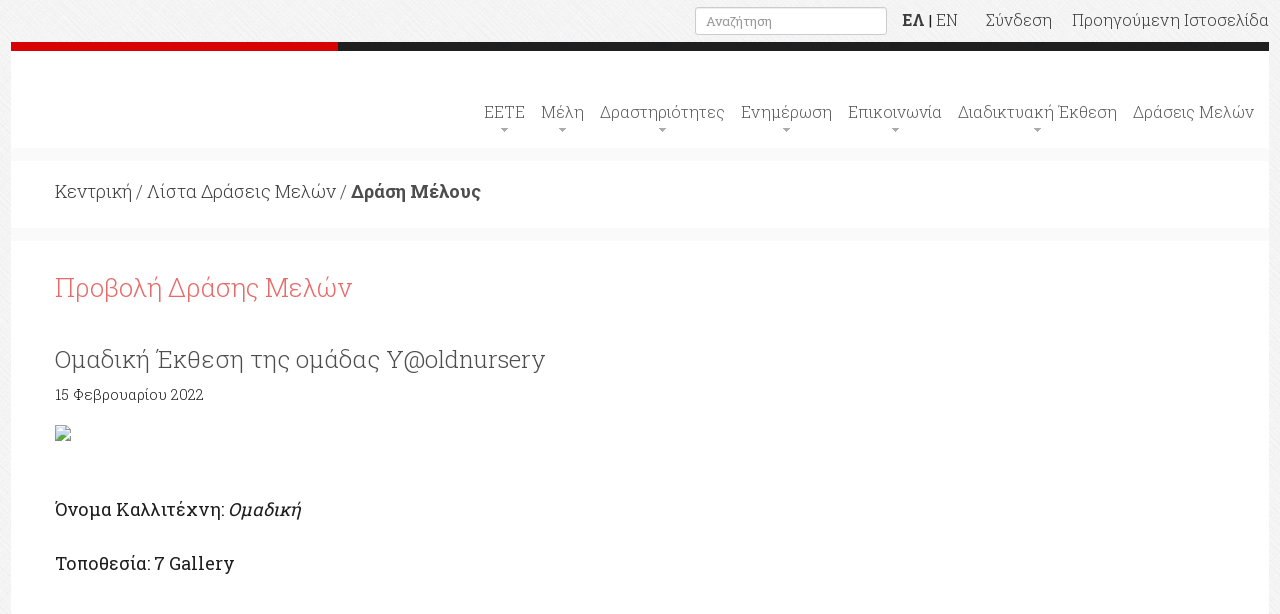

--- FILE ---
content_type: text/html; charset=utf-8
request_url: http://eete.gr/draseis-melwn-item/?listid=45&rowid=2167
body_size: 26903
content:

<!DOCTYPE html>
<html xmlns="http://www.w3.org/1999/xhtml" style="width:100%;height:100%;">
    <head><title>
	eete.gr
</title>
	<meta http-equiv='Content-Type' content='text/html; charset=utf-8' />
	<base href='http://eete.gr/' /><meta name='robots' content='index, follow'/>
	<meta name='generator' content='iBox Portal Builder 4,6 by Athens Technology Center (ATC - www.atc.gr)' />
	
	<!-- global css -->
	<link href="/portal/templates/auto_load/styles.css?v=26_11_20_1" rel="stylesheet"/>
	<link href="/portal/templates/auto_load/webtemplate/css/bootstrap.css?v=26_11_20_1" rel="stylesheet"/>
	<link href="/portal/templates/auto_load/webtemplate/css/camera.css?v=26_11_20_1" rel="stylesheet"/>
	<link href="/portal/templates/auto_load/webtemplate/css/contact-form.css?v=26_11_20_1" rel="stylesheet"/>
	<link href="/portal/templates/auto_load/webtemplate/css/newsletter.css?v=26_11_20_1" rel="stylesheet"/>
	<link href="/portal/templates/auto_load/webtemplate/css/stuck.css?v=26_11_20_1" rel="stylesheet"/>
	<link href="/portal/templates/auto_load/webtemplate/css/style.css?v=26_11_20_1" rel="stylesheet"/>
	<link href="/portal/templates/auto_load/webtemplate/css/touchtouch.css?v=26_11_20_1" rel="stylesheet"/>
	<link href="/portal/templates/auto_load/webtemplate/fonts/font-awesome.css?v=26_11_20_1" rel="stylesheet"/>
	
	<!-- template css -->
	<link href="/portal/templates/onearea/onearea.css?v=26_11_20_1" rel="stylesheet"/>
	
	<!-- page draseis-melwn-item css -->
	<link href="/portal/portlets/htmlportlet/htmlportlet.css?v=26_11_20_1" rel="stylesheet"/>
	
	<script type="text/javascript">
	    var _ibox_version = 4.6;
	    var _ibox_RootUrl = 'http://eete.gr/';
	    var _ibox_AdLangCode = 'LANG1';
	    var _ibox_LangCode = 'LANG1';
	    var _ibox_IsAd = false;
	    var _ibox_MultiLang = true;
	    var _ibox_CurrentPage = 'draseis-melwn-item';
	    var _ibox_AbsoluteCurrentPage = 'http://eete.gr/draseis-melwn-item/?listid=45&rowid=2167';
	</script>
	
	<!-- global js -->
	<script src="/portal/templates/auto_load/jquery-2.0.3.min.js?v=26_11_20_1"></script>
	<script src="/portal/templates/auto_load/jquery.cookie.js?v=26_11_20_1"></script>
	<script src="/portal/templates/auto_load/scripts.js?v=26_11_20_1"></script>
	<script src="/portal/templates/auto_load/tools.js?v=26_11_20_1"></script>
	<script src="/portal/templates/auto_load/translations.js?v=26_11_20_1"></script>
	<script src="/portal/templates/auto_load/webtemplate/js/bootstrap-filestyle.js?v=26_11_20_1"></script>
	<script src="/portal/templates/auto_load/webtemplate/js/bootstrap.min.js?v=26_11_20_1"></script>
	<script src="/portal/templates/auto_load/webtemplate/js/camera.js?v=26_11_20_1"></script>
	<script src="/portal/templates/auto_load/webtemplate/js/html5shiv.js?v=26_11_20_1"></script>
	<script src="/portal/templates/auto_load/webtemplate/js/jquery-migrate-1.2.1.min.js?v=26_11_20_1"></script>
	<script src="/portal/templates/auto_load/webtemplate/js/jquery.easing.1.3.js?v=26_11_20_1"></script>
	<script src="/portal/templates/auto_load/webtemplate/js/jquery.equalheights.js?v=26_11_20_1"></script>
	<script src="/portal/templates/auto_load/webtemplate/js/jquery.mobilemenu.js?v=26_11_20_1"></script>
	<script src="/portal/templates/auto_load/webtemplate/js/jquery.ui.totop.js?v=26_11_20_1"></script>
	<script src="/portal/templates/auto_load/webtemplate/js/modal.js?v=26_11_20_1"></script>
	<script src="/portal/templates/auto_load/webtemplate/js/sform.js?v=26_11_20_1"></script>
	<script src="/portal/templates/auto_load/webtemplate/js/superfish.js?v=26_11_20_1"></script>
	<script src="/portal/templates/auto_load/webtemplate/js/tm-scripts.js?v=26_11_20_1"></script>
	<script src="/portal/templates/auto_load/webtemplate/js/tmform.js?v=26_11_20_1"></script>
	<script src="/portal/templates/auto_load/webtemplate/js/tmstickup.js?v=26_11_20_1"></script>
	<script src="/portal/templates/auto_load/webtemplate/js/touchtouch.jquery.js?v=26_11_20_1"></script>
	
	<!-- template js -->
	
	<!-- page draseis-melwn-item js -->
	<script src="/portal/portlets/htmlportlet/htmlportlet.js?v=26_11_20_1"></script>
	
        <script>
            $(document).ready(function () {
                jQuery('.camera_wrap').camera();

            });
            function doLogout() {

                $.cookie("EETE_IsLoggedIn", null, { path: '/' });
                location.reload();
            }
        </script>
        <!--[if (gt IE 9)|!(IE)]><!-->
              <script src="scripts/webtemplate/jquery.mobile.customized.min.js"></script>
        <!--<![endif]-->

          <!-- HTML5 shim and Respond.js IE8 support of HTML5 elements and media queries -->
          <!--[if lt IE 9]>
            <script src="scripts/webtemplate/html5shiv.js"></script>
            <script src="scripts/webtemplate/respond.min.js"></script>
          <![endif]-->
    </head>
    <body>
        <form name="form" method="post" action="/draseis-melwn-item/?listid=45&amp;rowid=2167" id="form">
<div>
<input type="hidden" name="__VIEWSTATE" id="__VIEWSTATE" value="XB4l5Pq1Gd1Jsj/YHPnsiS6mr+XtqfO4vFrkUd8iV5KJ/nE21YYNkXvT+wTdEOJfTknpap/tpRqHqIhFaJychk1Yhyc=" />
</div>

<div>

	<input type="hidden" name="__VIEWSTATEGENERATOR" id="__VIEWSTATEGENERATOR" value="E0394BEF" />
</div>

<div class="main top-bar">
    <div class="top-bar-wrapper">
        <div class="pull-right">

            <div class="name form-div-1 pull-left" style="margin-right:15px;">
                <input type="text" name="txtSearch" id="txtSearch" placeholder="Αναζήτηση" value="" 
                    class="form-control input-sm" onkeypress="javascript:if(CheckKey(event)){}else{return false;}"/>
            </div>
            <div class="name form-div-1 pull-left" style="margin-right: 20px;">
                <a href="home/?lang=gr" class="btn-default btn8"><b>ΕΛ</b></a> | 
                                <a href="home/?lang=en" class="btn-default btn8">EN</a> 
                &nbsp;  &nbsp;  &nbsp;  

                 <a class="btn-default btn8" href="login">Σύνδεση</a> 
            </div>

            <div class="name form-div-1 pull-left">
                <a class="btn-default btn8" href="http://old.eete.gr" target="_blank">Προηγούμενη Ιστοσελίδα</a>
            </div>

        </div>
    </div>
</div>

<div class="main">

<div id="TOP">

<header><strong><span>&nbsp;</span></strong>
<div id="stuck_container">
    <div class="menuBox">
        <div class="container main">
            <h1 class="navbar-brand navbar-brand_"><a href="home"><img alt="" src="Files/EETE/logo-eete.jpg" /></a></h1>
                <nav class='navbar navbar-default navbar-static-top tm_navbar clearfix' role='navigation'><ul class='nav sf-menu clearfix'><li class='sub-menu'><a  href='home'>ΕΕΤΕ</a><em></em><span></span><ul style='display: none;left:px' class='submenu'><li><a  href='προφίλ'>ΠΡΟΦΙΛ</a><span></span><ul style='display: none;left:px' class='submenu'><li><a  href='ταυτότητα'>Ταυτότητα</a></li><li><a  href='ιστορικό'>Ιστορικό</a></li><li><a  href='σκοποί'>Σκοποί</a></li></ul></li><li><a href=''  onclick="return false;">ΟΡΓΑΝΑ</a><span></span><ul style='display: none;left:px' class='submenu'><li><a  href='διοίκηση'>Διοικητικό Συμβούλιο</a></li><li><a  href='επιτροπές-κρίσης'>Επιτροπές Κατάταξης και Κρίσης</a></li><li><a  href='εφορίες'>Εφορίες </a></li><li><a  href='επιτροπές'>Επιτροπές</a></li></ul></li><li><a  href='έδρα-υπηρεσίες'>ΔΙΟΙΚΗΤΙΚΕΣ ΥΠΗΡΕΣΙΕΣ – ΕΔΡΑ</a></li><li><a href=''  onclick="return false;">ΝΟΜΟΘΕΣΙΑ</a><span></span><ul style='display: none;left:px' class='submenu'><li><a  href='νόμοι-του-εετε'>Νόμοι του ΕΕΤΕ-Νομολογίες-Υπουργικές αποφάσεις</a></li><li><a  href='βασικοί-νόμοι-για-τα-εικαστικά'>Βασικοί νόμοι για τα εικαστικά</a></li><li><a  href='υπουργικες-αποφασεις-για-θεματα-που-αφορουν-τα-εικαστικά'>Υπουργικές Αποφάσεις για θέματα που αφορούν τα εικαστικά</a></li></ul></li></ul></li><li class='sub-menu'><a  href='anouncementlist'>Μέλη</a><em></em><span></span><ul style='display: none;left:px' class='submenu'><li><a  href='persons/?cat=1'>Τμήμα Ζωγραφικής</a></li><li><a  href='persons/?cat=2'>Τμήμα Γλυπτικής</a></li><li><a  href='persons/?cat=3'>Τμήμα Χαρακτικής</a></li><li><a  href='persons/?cat=4'>Τμήμα Διακοσμητικής</a></li></ul></li><li class='sub-menu'><a href=''  onclick="return false;">Δραστηριότητες</a><em></em><span></span><ul style='display: none;left:9px' class='submenu'><li><a  href='claimslist'>Διεκδικήσεις</a></li><li><a  href='ημερολόγιο'>Ημερολόγιο εκδηλώσεων</a></li><li><a  href='εκθέσεις'>Εκθέσεις</a></li><li><a  href='εκδηλώσεις'>Εκδηλώσεις</a></li><li><a  href='δράσεις'>Παρεμβάσεις - Δράσεις - Κινητοποιήσεις</a><span></span><ul style='display: none;left:px' class='submenu'><li><a  href='δημοκρατικά-δικαιώματα-λαϊκές-ελευθερίες'>Δημοκρατικά Δικαιώματα - Λαϊκές Ελευθερίες</a></li><li><a  href='παιδεία'>Παιδεία</a></li><li><a  href='υπομνήματα'>Υπομνήματα </a></li></ul></li><li><a  href='συνέδρια'>Συνέδρια</a></li><li><a  href='ημερίδες'>Ημερίδες- Διαλέξεις</a></li><li><a  href='συμπόσια'>Συμπόσια</a></li><li><a  href='διεθνή'>Διεθνή</a></li><li><a  href='ανοιχτό-εργαστήριο-χαρακτικής'>Ανοιχτό Εργαστήριο Χαρακτικής </a><span></span><ul style='display: none;left:px' class='submenu'><li><a  href='ελληνικό-μουσείο-χαρακτικής'>Ελληνικό Μουσείο Χαρακτικής </a></li></ul></li></ul></li><li class='sub-menu'><a  href='newslist'>Ενημέρωση</a><em></em><span></span><ul style='display: none;left:4px' class='submenu'><li><a  href='ειδήσεις'>Ειδήσεις</a></li><li><a  href='presslist'>Δελτία τύπου</a></li><li><a  href='anouncementlist'>Ανακοινώσεις Δ.Σ.</a></li><li><a  href='εφημερίδα'>Εφημερίδα</a></li><li><a  href='prokirixeis'>Προκηρύξεις/προσκλήσεις  του ΕΕΤΕ</a></li><li><a  href='καλλιτεχνικοί-διαγωνισμοί'>Καλλιτεχνικοί Διαγωνισμοί</a></li><li><a  href='ergasiaka'>Εργασιακά Θέματα</a><span></span><ul style='display: none;left:px' class='submenu'><li><a  href='ασφαλιστικα'>Ασφαλιστικά Θέματα</a><span></span><ul style='display: none;left:px' class='submenu'><li><a  href='pneumatika-dikaiwmata'>Πνευματικά Δικαιώματα</a></li></ul></li><li><a  href='φορολογικά-θέματα'>Φορολογικά Θέματα</a></li></ul></li><li><a  href='προσκλήσεις-τρίτων'>Προσκλήσεις - Ανακοινώσεις (Τρίτων)</a></li></ul></li><li class='sub-menu'><a  href='επικοινωνία'>Επικοινωνία</a><em></em><span></span><ul style='display: none;left:6px' class='submenu'><li><a  href='faq'>Συχνές Ερωτήσεις</a></li></ul></li><li class='sub-menu'><a href=''  onclick="return false;">Διαδικτυακή Έκθεση</a><em></em><span></span><ul style='display: none;left:13px' class='submenu'><li><a  href='skeptiko-tis-ekthesis'>Σκεπτικό της Έκθεσης</a></li><li><a  href='afisa'>Αφίσα</a></li><li><a  href='skitsa-geloiografies'>Σκίτσα - Γελοιογραφίες</a></li><li><a  href='zwgrafiki'>Ζωγραφική</a></li><li><a  href='gluptiki'>Γλυπτική</a></li><li><a  href='xaraktiki'>Χαρακτική</a></li><li><a  href='video-art'>VideoArt</a></li><li><a  href='mixed-technique'>Μεικτή Τεχνική</a></li><li><a  href='pothografia'>Φωτογραφία</a></li></ul></li><li><a  href='draseis-melwn'>Δράσεις Μελών</a><em></em></li></ul></nav>
        </div>
    </div>
</div>
</header>

<script type="text/javascript">
    $(document).ready(function () {
        $('ul.sf-menu').superfish({
            hoverClass: 'sfHover', // the class applied to hovered list items    
            pathClass: 'overideThisToUse', // the class you have applied to list items that lead to the current page     
            pathLevels: 1,  // the number of levels of submenus that remain open or are restored using pathClass     
            delay: 800,  // the delay in milliseconds that the mouse can remain outside a submenu without it closing     
            animation: { opacity: 'show' }, // an object equivalent to first parameter of jQuery�s .animate() method     
            speed: 'normal', // speed of the animation. Equivalent to second parameter of jQuery�s .animate() method     
            autoArrows: true, // if true, arrow mark-up generated automatically = cleaner source code at expense of initialisation performance     
            dropShadows: true,  // completely disable drop shadows by setting this to false     
            disableHI: false, // set to true to disable hoverIntent detection     
            onInit: function () { }, // callback function fires once Superfish is initialised � 'this' is the containing ul     
            onBeforeShow: function () { },  // callback function fires just before reveal animation begins � 'this' is the ul about to open     
            onShow: function () { }, // callback function fires once reveal animation completed � 'this' is the opened ul     
            onHide: function () { } // callback function fires after a sub-menu has closed � 'this' is the ul that just closed
        });
    });
</script> </div>  

<div id="MIDDLE">

<div class="global breadcrumb">
        <div class="container">
            <div class="row">
                <div class="col-lg-12 col-md-12 col-sm-12">
                    <div class="info">
                        <p class="title"><a href='home'>Κεντρική</a> / <a href='draseis-melwn'>Λίστα Δράσεις Μελών</a> / <b>Δράση Μέλους</b></p>
                    </div>
                </div>
            </div>
        </div>
</div><div class="global indent">
                            <!--content-->
                            <div class="container">
                                <h3 class="indent">Προβολή Δράσης Μελών</h3>
                                <div class="row">
                                    <div class="exhibitions-box">
                                        <div class="col-lg-12">
                                                <div class="thumb-pad3">
                                                    <div class="thumbnail">
                                                        <div class="caption" style="padding-top:10px;">
                                                            <a class="lnk">Ομαδική Έκθεση της ομάδας Y@oldnursery</a>
                                                            <time datetime="2014-01-01">15 Φεβρουαρίου 2022</time>
                                                            <p class='text-left'><a href='Files/Draseis Melon/2022/Omadiki_gallery7_Y@oldnursery_dt.pdf' target='_new'><img src='Content/icons/duplicate_file-512.png' border='0' width='30' style='margin-left:0px;'/></a></p>
                                                            <h5 style="margin-top:5%; font-size:18px;">Όνομα Καλλιτέχνη: <em>Ομαδική</em></h5>
                                                            <h5 style="margin-top:3%; margin-bottom:2%; font-size:18px;">Τοποθεσία: 7 Gallery</h5>
                                                            <img class='img-responsive' src='Files/Draseis Melon/2022/Omadiki_Y@oldnursery_gallery7_Β.jpg' alt=''><br/>
                                                        </div>
                                                    </div>
                                                </div>
                                        </div>
                                    </div>
                                </div>
                            </div>
                             <hr>
                        </div></div>   

<div id="BOTTOM">

<script type="text/javascript">

    $(document).ready(function () {

        //Newsletter subscribe
        $('#btnEmail').unbind('click');
        $('#btnEmail').click(function () {

            if ($('#ctl05_ctl00_txtFullname').val() == "" | $('#ctl05_ctl00_txtEmail').val() == "" | $('#ctl05_ctl00_txtPosition').val() == "")
            {
                alert('Συμπληρώστε όλα τα πεδία');
            }
            else
            {
                //alert('Καταχώρηση της φόρμας');
                $.ajax({
                    url: 'http://eete.gr/WebServices/PublicNewsLetter.ashx?email=' + encodeURI($('#ctl05_ctl00_txtEmail').val()) + '&fullname=' + encodeURI($('#ctl05_ctl00_txtFullname').val()) + '&position=' + encodeURI($('#ctl05_ctl00_txtPosition').val()),
                    dataType: "html",
                    async: true,
                    cache: false,
                    success: function (data) {
                        alert(data);
                    },
                    error: function (data, p, e) {
                        alert(e);
                    }
                });
            }

            return false;
        });

        $("#ctl05_ctl00_txtEmail").focus(function () {
            if ($(this).val() == "Εισάγετε το email σας") {
                $(this).val("");
                $(this).removeClass("newsletter-txt-mask");
            }
        });

        $("#ctl05_ctl00_txtEmail").focusout(function () {
            if ($(this).val() == "") {
                $(this).val("Εισάγετε το email σας");
                $(this).addClass("newsletter-txt-mask");
            }
        });


        //Footer Contact Form
        var footerName_translation = TranslateString('Name') + '*';
        $('#ctl05_ctl00_footerName').attr('placeholder', footerName_translation).attr('autocomplete', 'off');

        $('#ctl05_ctl00_footerEmail').attr('autocomplete', 'off');

        var footerMessage_translation = TranslateString('Question - Comments') + '*';
        $('#ctl05_ctl00_footerMessage').attr('placeholder', footerMessage_translation).attr('autocomplete', 'off');

    });

    //Footer contact form
    function FooterValidateForm() {          
        if ($('#ctl05_ctl00_footerName').val() == "" | $('#ctl05_ctl00_footerEmail').val() == "" | $('#ctl05_ctl00_footerMessage').val() == "") {    
            event.preventDefault();
            $('#ctl05_ctl00_footerlblError').text(TranslateString("Please fill in all fields"));
            
        } 
        else if (!IsEmail($('#ctl05_ctl00_footerEmail').val())) {
            event.preventDefault();
            $('#ctl05_ctl00_footerlblError').text(TranslateString("Please enter an email address which is valid!"));
        } 
        else {
              return true;  
        }
    }

</script>

<!--footer-->
<footer style="padding-top:20px;padding-bottom:20px;" class="footer-content">
    <div class="container">
        <div class="row">
            <div class="col-lg-3 col-md-3 col-sm-12">
                <span style="font-size:17px;">Το Newsletter μας</span><br /><br />
                <div id="newsletter-form">
                    <div class="contact-form-loader"></div>
                    <fieldset>
                        <label class="name form-div-2">
                            <input name="ctl05$ctl00$txtFullname" type="text" id="ctl05_ctl00_txtFullname" placeholder="Ονοματεπώνυμο" />
                        </label>
                        <label class="name form-div-1">
                            <input name="ctl05$ctl00$txtEmail" type="text" id="ctl05_ctl00_txtEmail" placeholder="Email" />
                        </label>
                        <label class="name form-div-2">
                            <input name="ctl05$ctl00$txtPosition" type="text" id="ctl05_ctl00_txtPosition" placeholder="Ικανότητα" />
                        </label>
                        <div>
                            <a href="#" id="btnEmail"  data-type="submit" class="newsletter_btn btn-default btn3"> Εγγραφή</a>
                        </div>
                    </fieldset>
                </div>
            </div>

            <div class="col-lg-3 col-md-3 col-sm-12 map-area">
                <span style="font-size:17px;">Χάρτης</span><br /><br />
                <iframe src="https://www.google.com/maps/embed?pb=!1m18!1m12!1m3!1d3144.6507630145106!2d23.735942599999998!3d37.985278799999996!2m3!1f0!2f0!3f0!3m2!1i1024!2i768!4f13.1!3m3!1m2!1s0x14a1bd36f1b2c455%3A0xc77eb85ca68a3521!2zzpLOsc67z4TOtc-Ez4POr86_z4UgNDIsIM6RzrjOrs69zrEgMTA2IDgx!5e0!3m2!1sel!2sgr!4v1438608526950" width="270" height="280" frameborder="0" style="border:0" allowfullscreen></iframe>
            </div>

            <div class="col-lg-3 col-md-3 col-sm-12">
                <span style="font-size:17px;">Στείλτε μας μήνυμα</span><br /><br />
                    
                <div id="contact-form" class="footer_contact_form">
                    <div class="contact-form-loader"></div>

                    <fieldset class="row">
                        <label class="name col-xs-12">
                            <input name="ctl05$ctl00$footerName" type="text" id="ctl05_ctl00_footerName" />
                        </label>
                        <label class="email col-xs-12">
                            <input name="ctl05$ctl00$footerEmail" type="text" id="ctl05_ctl00_footerEmail" placeholder="Email*" />
                        </label>
                        <label class="message col-xs-12">
                            <textarea name="ctl05$ctl00$footerMessage" rows="6" cols="20" id="ctl05_ctl00_footerMessage">
</textarea>
                        </label>
      
                        <input type="submit" name="ctl05$ctl00$FooterBtSend" value="Αποστολή" onclick="javascript:FooterValidateForm();" id="ctl05_ctl00_FooterBtSend" class="footer_btn btn-default btn3" />
                        
                        <div class="footer_error col-xs-12">
                            <span id="ctl05_ctl00_footerlblError" class="footer_contact_error"></span>
                        </div>
                    </fieldset> 

                </div>

            </div>

            <div class="col-lg-3 col-md-3 col-sm-12">
                <span style="font-size:17px;">Επικοινωνία</span><br /><br />
                <div style="padding-bottom: 20px;">
                    <img src="Files/EETE/foot-phone.jpg" /><br />
                    <a href="επικοινωνία"><img src="Files/EETE/foot-email.jpg" border="0"/></a>
                    <img src="Files/EETE/foot-address.jpg" />
                </div>
                <div style="margin-top: 20px;">
                    <span style="font-size:17px;">Ωράριο</span><br /><br />
                    <span>Δευτ.-Παρ:10</span>
                </div>
            </div>
        </div>
    </div>
</footer><div id="ctl06_ctl00_HTML" style="text-align:left" class="ibox_HtmlPortlet"><!--footer-->
<footer>
<div class="container">
<div class="row">
<div class="col-lg-4 col-md-4 col-sm-12">
<figure><a href="home"><img alt="" border="0" src="Files/EETE/logo-eete.jpg" /></a></figure>
</div>

<div class="col-lg-4 col-md-4 col-sm-12"><a href="http://europa.eu/" target="_new"><img border="0" src="content/ee.jpg" /></a> <a href="http://www.digitalplan.gov.gr/portal/#" target="_new"><img border="0" src="content/dg.jpg" /></a> <a href="http://www.espa.gr/el/Pages/default.aspx" target="_new"><img border="0" src="content/es.jpg" /></a></div>

<div class="col-lg-4 col-md-4 col-sm-12">
<ul class="follow_icon">
	<li><span style="font-size:17px;">Ακολουθήστε μας</span></li>
	<li><a href="https://www.facebook.com/%CE%95%CF%80%CE%B9%CE%BC%CE%B5%CE%BB%CE%B7%CF%84%CE%AE%CF%81%CE%B9%CE%BF-%CE%95%CE%B9%CE%BA%CE%B1%CF%83%CF%84%CE%B9%CE%BA%CF%8E%CE%BD-%CE%A4%CE%B5%CF%87%CE%BD%CF%8E%CE%BD-%CE%95%CE%BB%CE%BB%CE%AC%CE%B4%CE%BF%CF%82-%CE%95%CE%95%CE%A4%CE%95-240146316037710/" target="_blank"><img alt="" src="content/img/follow_icon2.png" /></a></li>
</ul>
</div>
</div>
</div>
</footer>
</div></div>

</div>

<script>
    $('.list2 li a').hover(function () {
        $(this).stop().css({ color: '#ffc47b' });
        $(this).parent('li').find('em').stop().css({ 'background-position': '0 bottom' });
    }, function () {
        $(this).stop().css({ color: '#5a5a5a' });
        $(this).parent('li').find('em').stop().css({ 'background-position': '0 top' });
    })
</script>
            <script type="text/javascript" language="javascript">

    function SearchFn() {
        var txt = '';
        txt = document.getElementById("txtSearch").value;

        if (txt.length > 2 && txt != '') {
            document.location.href = 'searchresults/' + "?txt=" + txt;
        }
    }

    function CheckKey(event) {
        if (event.which == 13 || event.keyCode == 13) {
            //code to execute here
            SearchFn();

            return false;
        }
        return true;
    }

</script> 
<script>
    (function (i, s, o, g, r, a, m) {
        i['GoogleAnalyticsObject'] = r; i[r] = i[r] || function () {
            (i[r].q = i[r].q || []).push(arguments)
        }, i[r].l = 1 * new Date(); a = s.createElement(o),
            m = s.getElementsByTagName(o)[0]; a.async = 1; a.src = g; m.parentNode.insertBefore(a, m)
    })(window, document, 'script', 'https://www.google-analytics.com/analytics.js', 'ga');

    ga('create', 'UA-104907696-1', 'auto');
    ga('send', 'pageview');
</script>
        </form>
    </body>
</html>


--- FILE ---
content_type: text/css
request_url: http://eete.gr/portal/templates/auto_load/webtemplate/css/camera.css?v=26_11_20_1
body_size: 6921
content:
@import url(//fonts.googleapis.com/css?family=Jockey+One);
/**************************
*
*	GENERAL
*
**************************/
.camera_wrap img, 
.camera_wrap ol, .camera_wrap ul, .camera_wrap li,
.camera_wrap table, .camera_wrap tbody, .camera_wrap tfoot, .camera_wrap thead, .camera_wrap tr, .camera_wrap th, .camera_wrap td
.camera_thumbs_wrap a, .camera_thumbs_wrap img, 
.camera_thumbs_wrap ol, .camera_thumbs_wrap ul, .camera_thumbs_wrap li,
.camera_thumbs_wrap table, .camera_thumbs_wrap tbody, .camera_thumbs_wrap tfoot, .camera_thumbs_wrap thead, .camera_thumbs_wrap tr, .camera_thumbs_wrap th, .camera_thumbs_wrap td {
	background: none;
	border: 0;
	font: inherit;
	font-size: 100%;
	margin: 0;
	padding: 0;
	vertical-align: baseline;
	list-style: none;
    line-height: ;
}
.camera_wrap {
	display: none;
	float: none;
	position: relative;
	z-index: 1;
	margin: 0 !important;
}
.camera_wrap img {
	max-width: none !important;
    overflow: hidden;
}
.camera_fakehover {
	height: 100%;
	position: relative;
	width: 100%;
	/*z-index: 1;*/
}
.camera_src {
	display: none;
}
.cameraCont, .cameraContents {
	height: 100%;
	position: relative;
	width:100%;
	/*z-index: 1;*/
    display: inline-block;
}
.cameraSlide {
	bottom: 0;
	left: 0;
	position: absolute;
	right: 0;
	top: 0;
	width: 100%;
}
.cameraContent {
	bottom: 0;
	display: none;
	left: 0;
	position: absolute;
	right: 0;
	top: 0;
}
.camera_target {
	bottom: 0;
	height: 100%;
	left: 0;
	overflow: hidden;
	position: absolute;
	right: 0;
	text-align: left;
	top: 0;
	width: 100%;
	z-index: 0;
}
.camera_overlayer {
	bottom: 0;
	height: 100%;
	left: 0;
	overflow: hidden;
	position: absolute;
	right: 0;
	top: 0;
	width: 100%;
	z-index: 0;
}
.camera_target_content {
	bottom: 0;
	left: 0;
	overflow: visible;
	position: absolute;
	right: 0;
	top: 0;
	/*z-index: 2;*/
}
.camera_target_content .camera_link {
	display: block;
	height: 100%;
	text-decoration: none;
}
.camera_loader {
	background:#efede0 url(../../../../../content/img/camera-loader.gif) no-repeat center;
	height: 36px;
    width: 36px;
    top: 50%;
	left: 50%;
	overflow: hidden;
	position: absolute;
	margin: -18px 0 0 -18px;
	z-index: 3;
    border-radius:36px;
}
.camera_loader img {
    border-radius:36px;
}
.camera_clear {
	display: block;
	clear: both;
}
.showIt {
	display: none;
}
.camera_clear {
	clear: both;
	display: block;
	height: 1px;
	margin: 0px;
	position: relative;
}
.slider{
	position: relative;
    z-index:0;
    top: 0;
}
.camera_pag {
	position: absolute;
    z-index: 10;
    bottom: 55px;
    right: 194px;
    width: 100%;
    padding: 0;
    text-align: right;
    display: inline-block;
    -webkit-box-sizing: border-box;
    -moz-box-sizing: border-box;
    box-sizing: border-box;
}
.camera-caption {
	position: absolute;
    width: 459px;
    display: block;
    text-align: center;
    padding: 115px 0;
    -webkit-box-sizing: border-box;
    -moz-box-sizing: border-box;
    box-sizing: border-box;
    background: #1e1e1d;
    background: rgba(30,30,30,0.3);
    height: 100%;
    float: right;
    right: 0;
}
.camera-caption .title {
    font:300 36px/43px 'Roboto';
    color:#fff;
    margin-bottom:9px;
}
.camera-caption .title span {
    font-size:32px;
}
.camera-caption hr {
    margin:0;
    border:none;
    width:277px;
    height:1px;
    display:inline-block;
    background:#fff;
    opacity: 0.17;
    filter: alpha(opacity=0.17);
}
.camera-caption .description {
    font:300 15px/23px 'Roboto';
    color:#fff;
    margin-top:16px;
    margin-bottom:28px;
}
.camera-caption a {
    font:300 18px 'Roboto';
    color:#fff;
}
.camera-caption a:hover {
    color:#ffc47b;
}
.camera_prev span, .camera_next span{
	position: absolute;
	display: block;
	width:18px;
	height:20px;
	bottom:-39px;
	cursor: pointer;
	z-index: 1000;
}
.camera_prev span{
	left:50%;
    margin-left: -24px;
	background:url(../../../../../content/img/prev.png) 0 top no-repeat;
}
.camera_prev span:hover{
    background:url(../../../../../content/img/prev.png) 0 bottom no-repeat;
}
.camera_next span{
	right:50%;
    margin-right: -24px;
	background:url(../../../../../content/img/next.png) 0 top no-repeat;
}
.camera_next span:hover{
    background:url(../../../../../content/img/next.png) 0 bottom no-repeat;
}
.camera_pag_ul {
    display: inline-block;
}
.camera_pag_ul li{
	text-indent: -100px;
    float:left;
    margin:0 0 0 6px;
}
.camera_pag_ul li:first-child {
    margin-left:0;
}
.camera_pag_ul li>span{
	cursor: pointer;
	display: block;
	width:14px;
	height:14px;
    border:2px solid #fff;
    border-radius:100%;
    background:none;
	text-indent: -100px;
	overflow: hidden;
    -webkit-transition: all 0.25s ease;
    transition: all 0.25s ease;
}
.camera_pag_ul li>span>span{
    display:none;
}
.camera_pag_ul li.cameracurrent span, .camera_pag_ul li:hover span{
    border:2px solid #d70004;
    -webkit-transition: all 0.25s ease; 
    transition: all 0.25s ease;
}
/*---------------------------------------------------------------------------------------------------------------------------*/
@media (min-width: 1220px) {
    
}
/*---------------------------------------------------------------------------------------------------------------------------*/
@media (min-width: 992px) and (max-width: 1219px){
}
/*---------------------------------------------------------------------------------------------------------------------------*/
@media (min-width: 768px) and (max-width: 991px) {
}
/*---------------------------------------------------------------------------------------------------------------------------*/
@media (max-width: 767px) {
.camera-caption {
    width: 100%;
    padding:10px 0 40px 0;
    float: none;
    left: 0;
    bottom: 0;
    height: auto;
}
.camera-caption .description {
    display:none;
}
.camera-caption hr {
    display:none;
}
.camera_pag {
    right: 0;
    left: 0;
    bottom: 0;
    text-align: center;
}
.camera-caption .title {
    margin-bottom: 20px;
}
}
/*---------------------------------------------------------------------------------------------------------------------------*/
@media (max-width: 626px) {
}
/*---------------------------------------------------------------------------------------------------------------------------*/
@media (max-width: 560px) {
}
/*---------------------------------------------------------------------------------------------------------------------------*/
@media (max-width: 480px) {
}
/*---------------------------------------------------------------------------------------------------------------------------*/
@media (max-width: 320px) {
}


--- FILE ---
content_type: application/javascript
request_url: http://eete.gr/portal/templates/auto_load/webtemplate/js/tmstickup.js?v=26_11_20_1
body_size: 1921
content:
(function($){
	$.fn.tmStickUp=function(options){ 
		
		var getOptions = {
			corectionValue: 0
		}
		$.extend(getOptions, options); 

		var
			_this = $(this)
		,	_window = $(window)
		,	_document = $(document)
		,	thisOffsetTop = 0
		,	thisOuterHeight = 0
		,	thisMarginTop = 0
		,	documentScroll = 0
		,	pseudoBlock
		,	lastScrollValue = 0
		,	scrollDir = ''
		,	tmpScrolled
		,	gridWidth = 0
		,	tmpTop = 0
		;

		init();
		function init(){
			parentContainer = _this.parent();
			thisOffsetTop = parseInt(_this.offset().top);
			thisMarginTop = parseInt(_this.css("margin-top"));
			thisOuterHeight = parseInt(_this.outerHeight(true));
			gridWidth = parseInt($('.container').width());

			$('<div class="pseudoStickyBlock"></div>').insertAfter(_this);
			pseudoBlock = $('.pseudoStickyBlock');
			pseudoBlock.css({"position":"relative", "display":"block"});

			_this.on("rePosition",
				function(e,d){
					tmpTop = d;
					_document.trigger('scroll');
				}
			)

			addEventsFunction();
		}//end init

		function addEventsFunction(){
			_document.on('scroll', function() {

				tmpScrolled = $(this).scrollTop();
					if (tmpScrolled > lastScrollValue){
						scrollDir = 'down';
					} else {
						scrollDir = 'up';
					}
				lastScrollValue = tmpScrolled;

				documentScroll = parseInt(_document.scrollTop());
				if(thisOffsetTop-thisMarginTop < documentScroll){
					_this.addClass('isStuck');
					_this.css({position:"fixed",top:tmpTop, zIndex:999, left:0, right:0, margin:"0 auto"})
					pseudoBlock.css({"height":'82px'});
				}else{
					_this.removeClass('isStuck');
					_this.css({position:"relative", top: 0});
					pseudoBlock.css({"height":0});
				}
				
			}).trigger('scroll');
		}
	}//end tmStickUp function
})(jQuery)

$(document).ready(function(){  
  $('#stuck_container').tmStickUp({});
});
                   

--- FILE ---
content_type: application/javascript
request_url: http://eete.gr/portal/templates/auto_load/webtemplate/js/jquery.equalheights.js?v=26_11_20_1
body_size: 1212
content:
/*parsed HTML*/
$(function(){
	$(".maxheight").each(function(){
		$(this).contents().wrapAll("<div class='box_inner'></div>");
	})
	$(".maxheight2").each(function(){
		$(this).contents().wrapAll("<div class='box_inner'></div>");
	})
    $(".maxheight3").each(function(){
		$(this).contents().wrapAll("<div class='box_inner'></div>");
	})


})
/*add event*/
$(window).bind("resize", height_handler).bind("load", height_handler)
function height_handler(){
	if($(window).width()>465){
		$(".maxheight").equalHeights();
	}else{
		$(".maxheight").equalHeights();
	}
	if($(window).width()>740){
		$(".maxheight2").equalHeights();
	}else{
		$(".maxheight2").equalHeights();
	}
    if($(window).width()>740){
		$(".maxheight3").equalHeights();
	}else{
		$(".maxheight3").equalHeights();
	}

}
/*glob function*/
(function($){
	$.fn.equalHeights=function(minHeight,maxHeight){
		tallest=(minHeight)?minHeight:0;
		this.each(function(){
			if($(">.box_inner", this).outerHeight()>tallest){
				tallest=$(">.box_inner", this).outerHeight()
			}
		});
		if((maxHeight)&&tallest>maxHeight) tallest=maxHeight;
		return this.each(function(){$(this).height(tallest)})
	}
})(jQuery)
